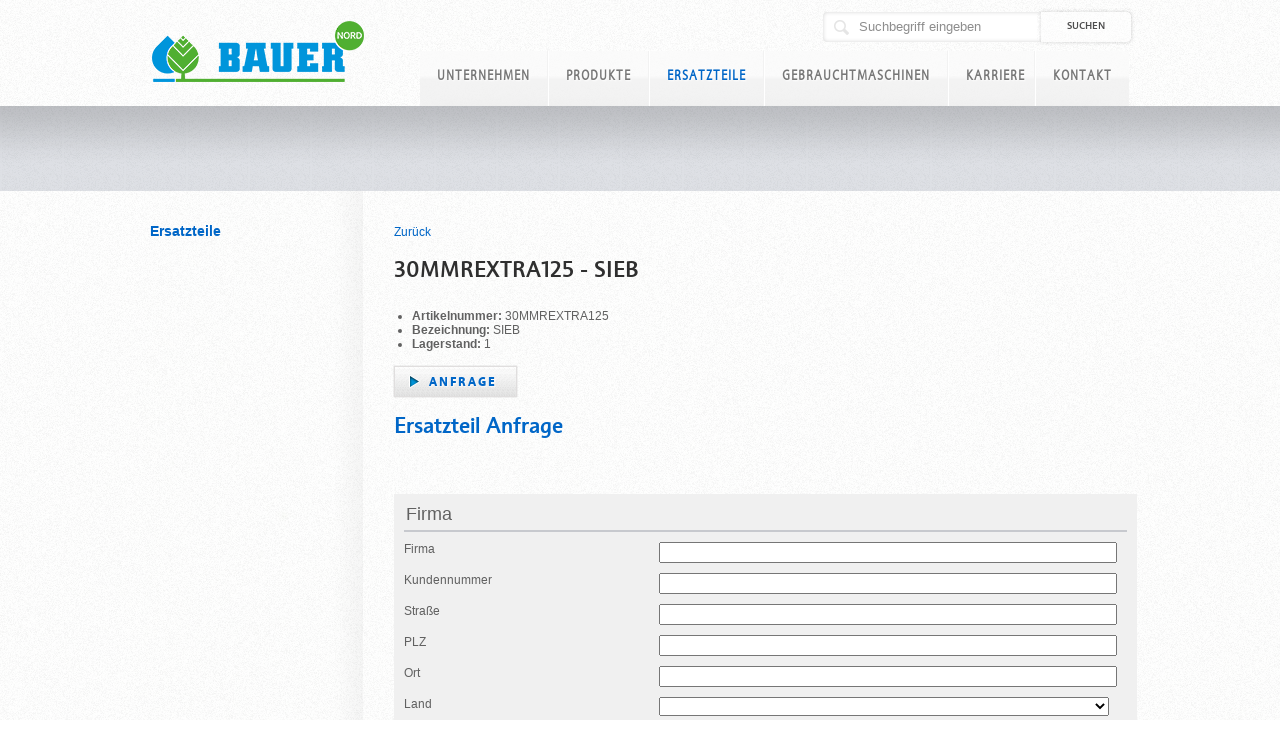

--- FILE ---
content_type: text/html; charset=UTF-8
request_url: https://www.bauer-nord.com/de/ersatzteile?cnh=30MMREXTRA125-sieb
body_size: 5430
content:
<!DOCTYPE html>
<html lang="de-DE">
  <head>


<!-- Google Tag Manager -->
<script>(function(w,d,s,l,i){w[l]=w[l]||[];w[l].push({'gtm.start':
new Date().getTime(),event:'gtm.js'});var f=d.getElementsByTagName(s)[0],
j=d.createElement(s),dl=l!='dataLayer'?'&l='+l:'';j.async=true;j.src=
'https://www.googletagmanager.com/gtm.js?id='+i+dl;f.parentNode.insertBefore(j,f);
})(window,document,'script','dataLayer','GTM-PX4X4NV');</script>
<!-- End Google Tag Manager -->


  
		
			
		
		
		
		
		
		
		
		
	  	
		
		<meta http-equiv="X-UA-Compatible" content="IE=edge" />
<link rel="shortcut icon" href="/favicon_bnh.ico" type="image/x-icon" />
	<meta http-equiv="Content-Type" content="text/html; charset=UTF-8">

			<title>Ersatzteile - 30MMREXTRA125 - SIEB - BAUER Nord </title>
	<meta name="solr_website" content="bnh" />
<meta name="author" content="www.bauer-nord.com">
<meta name="publisher" content="www.bauer-nord.com">



	<link rel="canonical" href="/de/ersatzteile">

	<link rel="alternate" hreflang="en-GB" href="/en/ersatzteile">
	<link rel="alternate" hreflang="fr-FR" href="/fr/ersatzteile">
	<link rel="alternate" hreflang="pt-BR" href="/pt/ersatzteile">
	<link rel="alternate" hreflang="ro-RO" href="/ro/ersatzteile">
	<link rel="alternate" hreflang="ru-RU" href="/ru/ersatzteile">
	<link rel="alternate" hreflang="es" href="/es/ersatzteile">
	<link rel="alternate" hreflang="hu-hu" href="/hu/ersatzteile">
	<link rel="alternate" hreflang="zh-cn" href="/cn/ersatzteile">




		<!--[if lt IE 9]>
		<script src="dist/html5shiv.js"></script>
		<![endif]-->
		

		
		
		
		

		
		
		
		
		
		
		
		
		
		
		


		

		<!-- getStyles is called at 2026-01-20T19:22:08+01:00 --><link rel="stylesheet" type="text/css" href="/temp/css/cfa258af14870f088d6ed9a65f6626e2.css" />

		
	</head>

									


	<body lang="de" class=" layoutIndex">


<!-- Google Tag Manager (noscript) -->
<noscript><iframe src="https://www.googletagmanager.com/ns.html?id=GTM-NNVLNPX" height="0" width="0" style="display:none;visibility:hidden"></iframe></noscript>
<!-- End Google Tag Manager (noscript) -->



<!--noindex-->


		<div id="pageWrap" >
			
<div id="header">
    <div class="inner">
        <p id="branding" class="test">
            <a href="/"  accesskey="0"><img src="/images/layout/logos/logo.png?t=170526" width="279" height="119"/></a>
        </p>
        <div class="socialmedia">
            <a href="#" class="youtube"><img src="/images/content/icons/youtube-icon.png"/></a>
            <a href="#" class="facebook"><img src="/images/content/icons/facebook-icon.png"/></a>
            <div class="usflag"></div>
        </div>
        <div id="tools" class="clear">
            <form class="general suche" method="get" action="#form" id="searchform">
	<fieldset>
	<div id="quicksearch" class="clear">
			<input type="text" class="text keyword" name="keyword" id="keyword"  value="Suchbegriff eingeben">
			<input type="submit" name="submitButton" class="submit" value="Suchen">
	</div>
	</fieldset>
</form>

        </div>
        <hr class="hide"/>
        <div id="navigation" class="clear">
            	<ul>
																<li class="mainmenu  ">
			<a href="/de/unternehmen">Unternehmen</a>
							<div class="sub clear">
	<div class="subContent">
		<img title="" alt="" src="/upload/image/original/3506.png" />
	</div>
	<ul class="subList">
																<li class="head  ">
					<a href="/de/unternehmen/bauer-nord-ahlen">BAUER Nord Ahlen</a>
									</li>
																			<li class="head  ">
					<a href="/de/unternehmen/bauer-gruppe">BAUER Gruppe</a>
									</li>
																			<li class="head  ">
					<a href="/de/unternehmen/agb-agab-arb-und-ekb">AGB, AGAB, ARB und EKB</a>
									</li>
																																																																																										</ul>
</div>
					</li>
															<li class="mainmenu  ">
			<a href="/de/produkte">Produkte</a>
					</li>
									<li class="mainmenu active ">
			<a href="/de/ersatzteile">Ersatzteile</a>
					</li>
															<li class="mainmenu  ">
			<a href="/de/gebrauchtmaschinen">Gebrauchtmaschinen</a>
					</li>
									<li class="mainmenu  home">
			<a href="/de/karriere">Karriere</a>
					</li>
															<li class="mainmenu  ">
			<a href="/de/kontakt">Kontakt</a>
							<div class="sub clear">
	<div class="subContent">
		<img title="Kontakt" alt="Kontakt" src="/upload/image/original/1170.png" />
	</div>
	<ul class="subList">
																<li class="head  ">
					<a href="/de/kontakt/kontakt">Kontakt</a>
									</li>
																			<li class="head  ">
					<a href="/de/kontakt/geschaeftsleitung">Geschäftsleitung</a>
									</li>
																			<li class="head  ">
					<a href="/de/kontakt/vertriebspartner">Vertriebspartner</a>
									</li>
																																																																		</ul>
</div>
					</li>
								
	</ul>

        </div>
    </div>
</div>

			<hr class="hide" />
			<div id="subHeader" class="noSubnavigation noTeaser">
				<div class="inner">
					
					<hr class="hide" />
					
									</div>
			</div>
			<hr class="hide" />
			
<!--/noindex-->

			<div id="mainWrap" class="clear">
				<div class="inner clear">
											<div id="content" class="content">
							<div class="inside">
								
								<div class="article">
    <p class="back-link">
        <a href="/de/ersatzteile">Zurück</a>
    </p>

    <h1>30MMREXTRA125 - SIEB</h1>

    

            <ul>
                                                <li><strong>Artikelnummer:</strong> 30MMREXTRA125</li>
                                                                <li><strong>Bezeichnung:</strong> SIEB</li>
                                                                                            <li><strong>Lagerstand:</strong> 1</li>
                                    </ul>
    
            <div class="specialButton" style="margin-bottom:15px;">
            
            
            <a href="mailto:ahlen@bauer-at.com?subject=Anfrage%20zu%2030MMREXTRA125%20-%20SIEB&body=Guten%20Tag%2C%20%0A%0Aich%20habe%20Interesse%20am%20oben%20genannten%20Produkt.%0A%0ABitte%20kontaktieren%20Sie%20mich%20unter%3A%0A%0A%0A">Anfrage</a>
        </div>
    </div><div class="article ">
			<h2>Ersatzteil Anfrage</h2>
		<div class="detailArticle clear">
		
		<div>
																																<div class="imgRightLeft imgLeft">
											</div>
										<div class="articleContent leftSpacer">
																
			</div>
		</div>
	</div>
</div>
<hr class="hide no-print" />


<div class="clear"></div>
	<div class="warrantyClaim">
		<form method="post" id="form" action="#form">

		
		<input type="hidden" id="csrf-token_696fc7d0a3c82" name="csrf-token" value="696fc7d0a3c82:035bc22e30a587f1f773a8a971a344978f552821">
				

				<div class="fieldsetContainer">
			<div class="group">
				<legend><h3>Firma</h3></legend>
				<div class="clearfix">
					<div class="up"><label for="frm_companyName"></label></ul></div>
					<div class="left">Firma</ul></div>
					<div class="right"><input type="text" class="field" name="frm_companyName" id="frm_companyName" value=""  /></ul></div>
				</ul></div>
									<div class="clearfix">
						<div class="up"><label for="frm_number"></label></ul></div>
						<div class="left">Kundennummer</ul></div>
						<div class="right"><input type="text" class="field" name="frm_number" id="frm_number" value="" /></ul></div>
					</ul></div>
													<div class="clearfix">
						<div class="up"><label for="Person_Street"><label></ul></div>
						<div class="left">Straße<span class="requ"></span></ul></div>
						<div class="right"><input type="text" class="field" name="Person_Street" id="Person_Street" value="" /></ul></div>
					</ul></div>
					<div class="clearfix">
						<div class="up"><label for="Person_Zip"></label></ul></div>
						<div class="left">PLZ<span class="requ"></span></ul></div>
						<div class="right"><input type="text" class="field" name="Person_Zip" id="Person_Zip" value="" /></ul></div>
					</ul></div>
					<div class="clearfix">
						<div class="up"><label class="rowalignment" for="Person_City"></label></ul></div>
						<div class="left">Ort<span class="requ"></span></ul></div>
						<div class="right"><input type="text" class="field" name="Person_City" id="Person_City" value="" /></ul></div>
					</ul></div>
					<div class="clearfix">
						<div class="up"><label class="rowalignment" for="Person_Country"></label></ul></div>
						<div class="left">Land<span class="requ"></span></ul></div>
						<div class="right"><select class="field" name="Person_Country" id="Person_Country" />
						<option>Land auswählen ...</option>
													<option value="" selected="select"></option>
													<option value="" selected="select"></option>
													<option value="" selected="select"></option>
													<option value="EG">Ägypten</option>
													<option value="AL">Albanien</option>
													<option value="DZ">Algerien</option>
													<option value="AO">Angola</option>
													<option value="AR">Argentinien</option>
													<option value="AM">Armenien</option>
													<option value="AZ">Aserbaidschan</option>
													<option value="ET">Äthiopien</option>
													<option value="AU">Australien</option>
													<option value="BS">Bahamas</option>
													<option value="BH">Bahrain</option>
													<option value="BD">Bangladesch</option>
													<option value="BY">Belarus</option>
													<option value="BE">Belgien</option>
													<option value="BZ">Belize</option>
													<option value="BJ">Benin</option>
													<option value="BM">Bermuda</option>
													<option value="BO">Bolivien</option>
													<option value="BA">Bosnien und Herzegowina</option>
													<option value="BR">Brasilien</option>
													<option value="BG">Bulgarien</option>
													<option value="BF">Burkina Faso</option>
													<option value="ky">Cayman Islands</option>
													<option value="CL">Chile</option>
													<option value="CR">Costa Rica</option>
													<option value="DK">Dänemark</option>
													<option value="DE">Deutschland</option>
													<option value="DO">Dominikanische Republik</option>
													<option value="EC">Ecuador</option>
													<option value="SV">El Salvador</option>
													<option value="CI">Elfenbeinküste</option>
													<option value="EE">Estland</option>
													<option value="FO">Färöer-Inseln</option>
													<option value="FI">Finnland</option>
													<option value="FR">Frankreich</option>
													<option value="PF">Französisch-Polynesien</option>
													<option value="GA">Gabun</option>
													<option value="GM">Gambia</option>
													<option value="GE">Georgien</option>
													<option value="GH">Ghana</option>
													<option value="GR">Griechenland</option>
													<option value="GP">Guadeloupe</option>
													<option value="GT">Guatemala</option>
													<option value="GN">Guinea</option>
													<option value="GY">Guyana</option>
													<option value="HA">Haiti</option>
													<option value="HN">Honduras</option>
													<option value="HK">Hong Kong</option>
													<option value="IN">Indien</option>
													<option value="ID">Indonesien</option>
													<option value="IQ">Irak</option>
													<option value="IR">Iran</option>
													<option value="IE">Irland</option>
													<option value="IS">Island</option>
													<option value="IL">Israel</option>
													<option value="IT">Italien</option>
													<option value="JM">Jamaika</option>
													<option value="JP">Japan</option>
													<option value="YE">Jemen</option>
													<option value="JO">Jordanien</option>
													<option value="KH">Kambodscha</option>
													<option value="CM">Kamerun</option>
													<option value="CA">Kanada</option>
													<option value="KZ">Kasachstan</option>
													<option value="QA">Katar</option>
													<option value="KE">Kenia</option>
													<option value="KG">Kirgisistan</option>
													<option value="CO">Kolumbien</option>
													<option value="NL">Königreich der Niederlande</option>
													<option value="KR">Korea, Süd</option>
													<option value="XK">Kosovo</option>
													<option value="HR">Kroatien</option>
													<option value="CU">Kuba</option>
													<option value="KW">Kuwait</option>
													<option value="LA">Laos</option>
													<option value="LS">Lesotho</option>
													<option value="LV">Lettland</option>
													<option value="LB">Libanon</option>
													<option value="LR">Liberia</option>
													<option value="LY">Libyen</option>
													<option value="LT">Litauen</option>
													<option value="LU">Luxemburg</option>
													<option value="MG">Madagaskar</option>
													<option value="MW">Malawi</option>
													<option value="MY">Malaysia</option>
													<option value="ML">Mali</option>
													<option value="MT">Malta</option>
													<option value="MA">Marokko</option>
													<option value="MQ">Martinique</option>
													<option value="MR">Mauretanien</option>
													<option value="MU">Mauritius</option>
													<option value="MK">Mazedonien</option>
													<option value="MX">Mexiko</option>
													<option value="MD">Moldawien</option>
													<option value="MC">Monaco</option>
													<option value="MN">Mongolei</option>
													<option value="ME">Montenegro</option>
													<option value="MZ">Mosambik</option>
													<option value="MM">Myanmar</option>
													<option value="NA">Namibia</option>
													<option value="NC">Neukaledonien</option>
													<option value="NZ">Neuseeland</option>
													<option value="NI">Nicaragua</option>
													<option value="AN">Niederländische Antillen</option>
													<option value="NG">Nigeria</option>
													<option value="NO">Norwegen</option>
													<option value="OM">Oman</option>
													<option value="AT">Österreich</option>
													<option value="PK">Pakistan</option>
													<option value="PS">Palästina</option>
													<option value="PA">Panama</option>
													<option value="PY">Paraguay</option>
													<option value="PE">Peru</option>
													<option value="PH">Philippinen</option>
													<option value="PL">Polen</option>
													<option value="PT">Portugal</option>
													<option value="PR">Puerto Rico</option>
													<option value="RW">Ruanda</option>
													<option value="RO">Rumänien</option>
													<option value="RU">Russland</option>
													<option value="ZM">Sambia</option>
													<option value="SA">Saudi-Arabien</option>
													<option value="SE">Schweden</option>
													<option value="CH">Schweiz</option>
													<option value="SN">Senegal</option>
													<option value="YU">Serbien</option>
													<option value="RS">Serbien</option>
													<option value="SC">Seychellen</option>
													<option value="ZW">Simbabwe</option>
													<option value="SG">Singapur</option>
													<option value="SK">Slowakei</option>
													<option value="SI">Slowenien</option>
													<option value="SO">Somalia</option>
													<option value="ES">Spanien</option>
													<option value="LK">Sri Lanka</option>
													<option value="ZA">Südafrika</option>
													<option value="SD">Sudan</option>
													<option value="SS">Südsudan</option>
													<option value="SR">Suriname</option>
													<option value="SZ">Swasiland</option>
													<option value="SY">Syrien</option>
													<option value="TJ">Tadschikistan</option>
													<option value="TW">Taiwan, Republik China</option>
													<option value="TZ">Tansania</option>
													<option value="TH">Thailand</option>
													<option value="TT">Trinidad, Tobago</option>
													<option value="TD">Tschad</option>
													<option value="CZ">Tschechien</option>
													<option value="TN">Tunesien</option>
													<option value="TR">Türkei</option>
													<option value="TM">Turkmenistan</option>
													<option value="UG">Uganda</option>
													<option value="UA">Ukraine</option>
													<option value="HU">Ungarn</option>
													<option value="UY">Uruguay</option>
													<option value="UZ">Usbekistan</option>
													<option value="VE">Venezuela</option>
													<option value="AE">Vereinigte Arabische Emirate</option>
													<option value="US">Vereinigte Staaten</option>
													<option value="GB">Vereinigtes Königreich</option>
													<option value="VN">Vietnam</option>
													<option value="CN">Volksrepublik China</option>
													<option value="CF">Zentralafrikanische Republik</option>
													<option value="CY">Zypern</option>
												</select></ul></div>
					</ul></div>
							</ul></div>
		</ul></div>
		<div class="fieldsetContainer group">
			<legend><h3>Kontaktdaten</h3></legend>
			<div class="fieldsetInner">

				<div class="clearfix">
					<div class="up"><label for="Person_Sex_Label"></label></ul></div>
					<div class="left">Geschlecht<span class="requ">*</span></ul></div>
					<div class="right">
						<label for="Person_Sex1"><input type="radio" class="radio" name="Person_Sex" id="Person_Sex1" value="male"  />
							Herr</label>
						<label for="Person_Sex2"><input type="radio" class="radio" name="Person_Sex" id="Person_Sex2" value="female" />
							Frau</label>
					</ul></div>
				</ul></div>
				<div class="clearfix">
					<div class="up"><label for="Person_Firstname"></label></ul></div>
					<div class="left">Vorname<span class="requ">*</span></ul></div>
					<div class="right"><input type="text" class="field" name="Person_Firstname" id="Person_Firstname" value="" /></ul></div>
				</ul></div>

				<div class="clearfix">
					<div class="up"><label for="Person_Lastname"></label></ul></div>
					<div class="left">Nachname<span class="requ">*</span></ul></div>
					<div class="right"><input type="text" class="field" name="Person_Lastname" id="Person_Lastname" value="" /></ul></div>
				</ul></div>

				<div class="clearfix">
					<div class="up"><label for="Person_Email"></label></ul></div>
					<div class="left">E-Mail<span class="requ">*</span></ul></div>
					<div class="right"><input type="text" class="field" name="Person_Email" id="Person_Email" value="" /></ul></div>
				</ul></div>

				<div class="clearfix">
					<div class="up"><label for="Person_Phone"></label></ul></div>
					<div class="left">Telefon</ul></div>
					<div class="right"><input type="text" class="field" name="Person_Phone" id="Person_Phone" value="" /></ul></div>
				</ul></div>
									<input type="hidden" name="frm_fax" id="frm_fax" value="" />
					<input type="hidden" name="frm_website" id="frm_website" value="" />
							</ul></div>

		</ul></div>

		<div class="fieldsetContainer group">
			<legend><h3>Nachricht</h3></legend>
			<div class="fieldsetInner">
				<div class="clearfix">
					<div class="up"><label for="frm_subject"></label></ul></div>
					<div class="left">Betreff<span class="requ">*</span></ul></div>
					<div class="right"><input type="text" class="field" name="frm_subject" id="frm_subject" value="" /></ul></div>
				</ul></div>

				<div class="clearfix">
					<div class="up"><label for="frm_text"></label></ul></div>
					<div class="left">Text<span class="requ">*</span></ul></div>
					<div class="right"><textarea class="field" name="frm_text" id="frm_text"></textarea></ul></div>
				</ul></div>

			</ul></div>

		</ul></div>
						
		<div class="fieldsetInner"></ul></div>

		<div class="smalltext btnmargin"><p class="info">Bitte beachen Sie, dass mit <span class="highlight">*</span> gekennzeichnete Felder ausgefüllt werden müssen.</p></ul></div>

		<div class="clearfix">
			<div class="left">
				<li class="specialButton">
					<input id="sbmtbttn" type="submit" value="Daten absenden" name="submitButton">
				</li>
			</ul></div>
		</ul></div>

		<br />

	

	</form>

	</div>




								
							</div>
						</div>
						<hr class="hide" />
						
<!--noindex-->

						<div id="sidebarleft" class="sidebar">
							<div class="quick">
	<h3><a href="/ersatzteile">Ersatzteile</a></h3>
	<ul class="listing">
	</ul>
</div>


						</div>
						
<!--/noindex-->

									</div>
			</div>
			
<!--noindex-->

			<hr class="hide" />
			<div id="footer">
	<div class="inner clear">
		<div class="block">
            <h4>Links:</h4>
            <ul>
                <li>
                    <a href="/kontakt">Impressum</a>
                </li>
                <li>
                    <a href="/de/agb" >AGB</a>
                </li>
                <li>
                    <a href="/agb" >Allgemeine Reparaturbedingungen</a>
                </li>
                <li>
                    <a href="/agb" >Allgemeine Mietbedingungen</a>
                </li>
			</ul>
        </div>
        <div class="block social">
            <h4>Social Media:</h4>
            <ul>
                <li class="facebook">
                    <a href=
                    "https://www.facebook.com/bnhlandtechnik"
                    target="_blank"><span>Facebook</span></a>
                </li>
	<li class="footer-link"><a class="footer-link" href="/de/unternehmen/datenschutz">Datenschutz</a></li>
	<li class="footer-link"><a class="footer-link" href="/de/unternehmen/datenschutz">Google Analytics</a></li>
            </ul>
        </div>
        <div class="group">
            <h4>BAUER Gruppe:</h4>
            <ul>
				<li class="bauer">
                    <a href="http://www.bauer-at.com/" target="_blank">BAUER</a>
                </li>
                <li class="bsa">
                    <a href="http://www.bsa-de.com/" target="_blank">BSA
                    Gülletechnik</a>
                </li>
                <li class="eckart">
                    <a href="http://www.eckart-maschinenbau.de/" target=
                    "_blank">Eckart Maschinenbau</a>
                </li>
                <li class="fan last">
                    <a href="http://www.fan-separator.de/" target="_blank">FAN
                    Separatoren</a>
                </li>
                <li class="bauer-au">
                    <a href="http://www.bauer-au.com/" target="_blank">BAUER
                    Australien</a>
                </li>
                <li class="bauer-br">
                    <a href="http://www.bauer-br.com" target="_blank">BAUER do
                    brazil</a>
                </li>
				<li class="sgt">
					<a href="https://www.sgt-de.com/" target="_blank">SGT</a>
				</li>
            </ul>
        </div>
	</div>
	
</div>

		</div>
		
		<script type="text/javascript" src="/temp/js/0ddffc29678f08c1b5ca8070d42445d7-min.js"></script>

		<script type="text/javascript" src="/temp/js/block-0d768cadd45930357f3ce19f49b521d1cae5e993-min.js"></script>
		<script type="text/javascript">if(typeof console !== "undefined") {}</script>
		
<!--/noindex-->

		
	</body>
</html>
